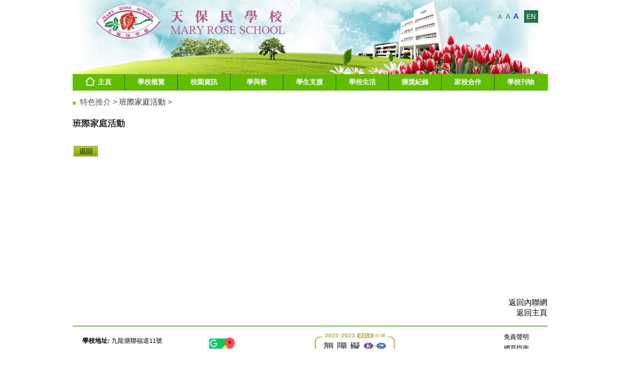

--- FILE ---
content_type: text/html
request_url: https://www.mrs.edu.hk/features_detail.php?id=835&parentId=776
body_size: 6360
content:
<!DOCTYPE html PUBLIC "-//W3C//DTD XHTML 1.0 Transitional//EN" "http://www.w3.org/TR/xhtml1/DTD/xhtml1-transitional.dtd">
<html xmlns="http://www.w3.org/1999/xhtml" xml:lang="zh-hk" lang="zh-hk">
<head>
<meta http-equiv="Content-Type" content="text/html; charset=utf-8" />
<title>天保民學校 Mary Rose School</title>
<link rel="stylesheet" href="dropdown.css" type="text/css" />
<link rel="stylesheet" href="common.css" type="text/css" />
<link rel="stylesheet" href="css/flexslider.min.css" type="text/css" />
<link rel="stylesheet" href="css/style.css" type="text/css" />
<link rel="stylesheet" href="css/mod.css" type="text/css" />
<!--[if IE]>
<link href="commonIE.css" rel="stylesheet" type="text/css"> 
<![endif]-->

<script language="javascript">AC_FL_RunContent = 0;</script>
<script src="Scripts/AC_RunActiveContent.js" language="javascript"></script>
<script src="Scripts/control.js" language="javascript"></script>
<style type="text/css">
<!--
body,td,th {
	font-size: 16px;
}
img, div, ul{ behavior: url(iepngfix/iepngfix.htc) }
-->
</style>



<script type="text/javascript" src="js/lock.js"></script>


<script type="text/javascript" src="dropdown.js"></script>
<link type="text/css" media="screen" rel="stylesheet" href="colorbox.css" />
		<!--[if IE]>
		<link type="text/css" media="screen" rel="stylesheet" href="colorbox-ie.css" title="example" />
		<![endif]-->
		<!--<script type="text/javascript" src="http://ajax.googleapis.com/ajax/libs/jquery/1.3.2/jquery.min.js"></script>-->
    
    <!--<script type="text/javascript" src="js/jquery-1.3.js"></script>

		<script type="text/javascript" src="colorbox/jquery.colorbox.js"></script>-->
    <script type="text/javascript" src="js/jquery.js"></script>
    <script type="text/javascript" src="js/jquery.colorbox.js"></script>
    <script type="text/javascript" src="js/flexslider.min.js"></script>
    <script type="text/javascript" src="js/mod.js"></script>
    <script type="text/javascript" src="js/jquery.lazyload.min.js"></script>
    <script type="text/javascript" src="js/blocksit.min.js"></script>
    <script type="text/javascript" src="js/jquery.ellipsis.js"></script>  
        
		<script type="text/javascript">
			$(document).ready(function(){
		
                  
                 
			
        $('.hero-slider').flexslider({ directionNav: false,slideshowSpeed: 3500,animation: "fade",randomize:false,controlNav:false});
				//Examples of how to assign the ColorBox event to elements.
				$("a[rel='jack']").colorbox({transition:"fade"});
				$("a[rel='dogs']").colorbox({transition:"elastic"});
				$("a[rel='river']").colorbox({transition:"none", width:"75%", height:"75%"});
				$("a.cboxelement").colorbox({transition:"fade"});
				$(".slideshow").colorbox({slideshow:true});
				$("a.single").colorbox({}, function(){
					//alert('Howdy, this is an example callback.');
				});
				$("a[title='Homer Defined']").colorbox();
				$(".flash").colorbox({href:"../content/flash.html"});
				$("a[href='http://google.com']").colorbox({width:"80%", height:"80%", iframe:true});
				
				//Example of preserving a JavaScript event for inline calls.
				$("#click").click(function(){ 
					$('#click').css({"background-color":"#f00", "color":"#fff", "cursor":"inherit"}).text("Open this window again and this message will still be here.");
					return false;
				});
				$("#inline").colorbox({width:"50%", inline:true, href:"#inline_example1", title:"hello"});

        
        $('.waterfall-grid').width($('.waterfall').width());
        $(".waterfall-img img.lazy").lazyload({
          placeholder : 'images/load.jpg',
          load: function() {
            $('.waterfall-grid').BlocksIt({
              numOfCol: 4,
              offsetX: 3,
              offsetY: 3
            });
          },
          effect: "fadeIn",
          event: 'sporty'
          
        });
        
        $(".waterfall-img img.lazy").trigger("sporty")


        $('.photo_box p').ellipsis({'row':2});

        $('#cboxNext').html("next");
        $('#cboxPrevious').html("previous");
        $('#cboxSlideshow').html("slideshow");
			});

    
		</script>
        
</head>


<body>
<div align="center" name="return_top" id="return_top">
<table border="0" cellspacing="0" cellpadding="0" >
  <tr>
    <td style="position:relative;">
      <a href="index.php"><img src="images/top.jpg" alt="天保民學校" /></a>
      <div class="language_search">
        <a class="fontSize12" href="javascript:;">A</a>&nbsp;
        <a class="fontSize14" href="javascript:;">A</a>&nbsp;
        <a class="fontSize18" href="javascript:;">A</a>&nbsp;&nbsp;
                  <a href="javascript:;" class="language_en">EN</a>
         
      </div>
    </td>
  </tr>
  <tr>
    <td height="29" align="center" style="background-color:#60BE00;background-position:center;">
<table width="100%" border="0" cellspacing="0" cellpadding="0">
  <tr>
    <td>
     <!-- nav start -->
      <div class="nav_box">

        <ul class="topMen">
        
          <li class="topMen_two">
              
              <a href="index.php"><img src="images/home.png" alt="主頁圖標" width="18" height="18" />主頁</a>          </li>
          <!-- 學校概覽 -->
          <li class="topMen_two">
              <a href="school_data.php">學校概覽</a>
              <ul>
                <li><a href="school_data.php">學校資料</a>
                    <ul>
  <li><a href="school_data.php">辦學宗旨</a></li>
  <li><a href="school_history.php">學校簡史</a></li>
  <li><a href="school_principal.php">校長的話</a></li>
  <li><a href="school_song.php">校歌</a></li>
</ul>
                </li>

                <li><a href="manage_board.php">管理與組織</a>
                    <ul>
  <li><a href="manage_board.php">法團校董會</a></li>
  <li><a href="manage_structure.php">行政架構</a></li>
  <li><a href="manage_team.php?id=9">我們的教職員</a></li>
  
</ul>
                </li>

                <li><a href="equipment.php">校舍設備</a></li>

                <li><a href="manage_report.php">校務檔案 </a>
                    <ul>
  <li><a href="manage_plan.php">三年發展計劃書</a></li>
  <li><a href="manage_report.php">周年報告</a></li>
  <li><a href="manage_pro.php">周年校務計劃</a></li>
  <li><a href="manage_review.php">周年校務檢討及報告</a></li>  
    <li><a href="manage_budget.php">學校發展津貼</a></li>
  
 <li><a href="manage_lwl_grant.php">全方位學習津貼</a></li>
 <li><a href="manage_life_planning.php">生涯規劃津貼</a></li>
 <li><a href="manage_after_school.php">校本津貼_課後學習及支援</a></li>
 <li><a href="manage_high_school_support.php">高中課程支援津貼</a></li>
 <li><a href="manage_citizenship_socail_develop.php">公民與社會發展科津貼</a></li>
 <li><a href="manage_one_off_grant_on_new_Tech.php">新科技支援課堂學習津貼</a></li>
 <li><a href="manage_mainland_exchange.php">內地姊妹學校交流計劃</a></li>
 <li><a href="manage_mvpa60.php">支援學校推動校園體育氛圍及MVPA60津貼</a></li>
 <li><a href="manage_support_NCS.php">加強支援非華語學生的中文學與教</a></li>
 <li><a href="manage_chinese_culture.php">推廣中華文化體驗活動津貼</a></li>
  <li><a href="manage_others.php">其他</a></li>
</ul>                    
                </li>

                <li><a href="calendar.pdf">校曆表</a></li>
              </ul>          
          </li>

           <!-- 校園資訊 -->
          <li class="topMen_two">
              <a href="news_info.php?id=1">校園資訊</a>
              <ul>
                <li><a href="news_info.php?id=1">最新消息</a></li>

               
                    
               
                   
                <li><a href="news_info.php?id=17">學校午膳</a></li>
                  
                 <li><a href="news_info.php?id=18">校巴服務</a></li>

                 <li><a href="news_info.php?id=19">校服</a></li>
                
                <li><a href="news_info.php?id=20">招標工作</a></li>
                
                <li><a href="recuritment.php">招聘</a></li>
                
              </ul>          
          </li>

           <!-- 學與教 -->
          <li class="topMen_two">
              <a href="learn02.php?id=8">學與教</a>
              <ul>
               
                <li><a href="learn02.php?id=8">開設科目</a>
                  
                </li>

                <li><a href="learn_course.php">課程編排</a>
                  
                </li>

                <li><a href="learn_feature1.php">課程特色</a>
                    <ul>
<li><a href="learn_feature1.php">培養正面價值觀與態度</a></li>
<li><a href="learn_feature2.php">電子化學習</a></li>
<li><a href="learn02_1.php?id=31">STEAM教育</a></li>
<li><a href="learn_feature4.php">以學生為本</a></li>

<li><a href="learn_feature6.php">實踐學習</a></li>

</ul>                </li>

                <li><a href="learn04.php">教學策略</a>
                   
                </li>

                <li><a href="learn05.php">高中課程概覽</a></li>
                
                <li><a href="manage_develop.php">教職員專業發展</a></li>
                
              </ul>          
          </li>


          <!-- 專業支援 -->
          <li class="topMen_two">
              <a href="support02.php">學生支援</a>
              <ul>
               
                <li><a href="support02.php">自閉症學生輔導</a></li>
                <li><a href="support03.php">言語治療</a></li>
                <li><a href="support01.php">社工</a></li>
                <li><a href="support05.php">訓育組</a></li>
                <li><a href="support04.php">護理組</a></li>
                <li><a href="support_NCSS.php">非華語生支援</a></li>
                <li><a href="support_student planning.php">學生生涯規劃 </a></li>
               
                <li><a href="support_OT.php">職業治療</a></li> 
                <li><a href="support_EP.php">教育心理服務</a></li> 
                <li><a href="support_PT.php">遊戲治療</a></li> 
              </ul>          
          </li>


          <!-- 學習生活 -->
          <li class="topMen_two">
              <a href="life_index.php">學校生活</a>
              <ul>
                <li><a href="life01.php?id=765">課外活動</a></li>
                <li><a href="life02.php?id=766">多元活動</a></li>
                <li><a href="life_album.php?id=761">潛能發展</a></li>
                <li><a href="life05.php?id=759">週六活動</a></li>
                <li><a href="life06.php?id=768">午間活動</a></li>
                <li><a href="life07.php">圖書館活動</a></li>
                <li><a href="life08.php?id=767">保民電台</a></li> 
                <li><a href="features_detail_list.php?id=792">保民電視台</a></li>
                <li><a href="life10.php?id=769">環保教育</a></li> 
                <li><a href="last_photo_nomember.php">活動花絮</a></li> 
              </ul>          
          </li>

          <!-- 獲獎紀錄 -->
          <li class="topMen_two">
              <a href="success.php?type=0">獲獎紀錄</a>
              <ul>
               
                <li><a href="success.php?type=0">校內成績</a></li>
                <li><a href="success.php?type=1">校外成績</a></li>
                          
              </ul>          
          </li>


          <!-- 自學平台 -->
          <!-- <li class="topMen_two">
              <a href="index.php">自學平台</a>      
          </li> -->


           <!-- 家校合作 -->
          <li class="topMen_two">
              <a href="parent_club02.php">家校合作</a>
              <ul>

                
                <li><a href="parent_club02.php">家長教職員會</a>
                                                 <ul>
  
  <li><a href="home_school_9.php">家長教職員會會章</a></li>
  <li><a href="home_school_10.php">家長教職員會會員名單</a></li> 
    </ul>
</li>
               

                <li><a href="parent_club05.php">校友會</a></li>

                <li><a href="parent_notebook.php?id=4">家長手冊</a></li>
                
              </ul>          
          </li>


           <!-- 學生園地 -->
         <!--  <li class="topMen_two">
              <a href="vote_garden.php?type=0">學生園地</a>
              <ul>

                <li><a href="vote_garden.php?type=0">視藝作品</a></li>

                <li><a href="vote_garden.php?type=1">電腦科作品</a></li>

                <li><a href="vote_garden.php?type=2">設計與科技作品</a></li>

                <li><a href="vote_garden.php?type=3">校內比賽</a></li>

                <li><a href="vote_list.php">投票區</a></li>
                
              </ul>          
          </li> -->


          <!-- 學校刊物 -->
          <li class="topMen_two">
              <a href="catalog_quick.php">學校刊物</a>
              <ul>

                <li><a href="catalog_quick.php">學校通訊</a></li>

                <li><a href="catalog_warm.php">暖流集</a></li>

                               
              </ul>          
          </li>



         
            
        </ul>

      </div>
      <!-- nav end -->
      </td>

  </tr>
  </table>
    </td>

  </tr>

  
</table>
  <table width="980" cellpadding="0" cellspacing="0" align="center">
  <tr>
    <td><table width="980" cellspacing="0" cellpadding="0" align="center">
  <tr>
    <td width="765" align="left" valign="top">
      <table width="100%" cellspacing="0" cellpadding="0" class="top_space">
        
        <tr>
          
          <td height="410" align="left" valign="top">
              
          <table width="100%" cellspacing="0" cellpadding="0">
            <tr>
              <td height="50" align="center"><table width="100%" cellspacing="0" cellpadding="0">
                <tr>
                  <td valign="bottom"><img src="images/pt03.jpg" alt="icon"><span class="txt_visited"><div class="menu">
<ul>
<li><a href="55th Anniversary Newsletter.pdf?id=794">55周年校慶特刋</a></li>
<li><a href="55th_Parents.php?id=793">校友/家長心聲</a></li>
<li><a href="features_detail_list.php?id=792">保民電視台</a></li>
<li><a href="Positive Education.php?id=791">正向教育</a></li>
<li><a href="life education.php?id=788">生活教育科</a></li>
<li><a href="STEM.php?id=787">STEAM 頻道</a></li>
<li><a href="manage_NCSS.php?id=781">非華語學生教育支援</a></li>
<li><a href="support_OT.php?id=760">職業治療</a></li>


</ul>
</div>特色推介 &gt;</span> <span class="txt_visited"><a href="features_detail_list.php?id=776">班際家庭活動</a> &gt;</span> </td>
                  </tr>
              </table></td>
            </tr>
            <tr>
              <td align="center" valign="top"><table width="100%" cellspacing="0" cellpadding="0">
                <tr>
                  <th width="511" height="30" align="left" valign="bottom" class="content_tit">班際家庭活動</th>
                  </tr>
                  <tr><td height="auto" style="text-align: left;"><p style="margin: 10px 0;"></p></td></tr>
 <tr><td height="auto">
               
 </td></tr><tr><td height="20"></td></tr>
 <tr><td height="30"><table width="100%"><tr><td align="left"><a href="javascript:history.go(-1);"><img alt="返回" src="images/btn_back_off.jpg" onmouseover="this.src='images/btn_back_on.jpg'" onmouseout="this.src='images/btn_back_off.jpg'" onblur="javascript:;" onfocus="javascript:;" border="0"/></a></td><td align="right"></td></tr></table></td></tr>                <!-- 
                <tr>
                  <td align="left" valign="bottom" class="content_tit">
                  <table width="511" cellspacing="15" cellpadding="0">
                    <tr>
                      <td colspan="4" align="left" valign="middle" class="content_txt" width="511">xxxxxxxxxxxxxxxxxxxxxxxxxxxxxxx</td>
                      </tr>
                    <tr>
                      <td width="33%" align="center" valign="middle"><a href="http://www.mrs.edu.hk/News/images/2009100223.jpg" rel="jack"><img src="http://www.mrs.edu.hk/News/images/I-2009100223.jpg"></a></td>
                      <td width="33%" align="center" valign="middle"><a href="http://www.mrs.edu.hk/News/images/2009100224.jpg" rel="jack"><img src="http://www.mrs.edu.hk/News/images/I-2009100224.jpg" /></a></td>
                      <td width="33%" align="center" valign="middle"><a href="http://www.mrs.edu.hk/News/images/2009100225.jpg" rel="jack"><img src="http://www.mrs.edu.hk/News/images/I-2009100225.jpg" /></a></td>
                      <td width="33%" align="center" valign="middle"><a href="http://www.mrs.edu.hk/News/images/2009100226.jpg" rel="jack"><img src="http://www.mrs.edu.hk/News/images/I-2009100226.jpg" /></a></td>
                    </tr>
                    <tr>
                      <td width="33%" align="center" valign="middle"><a href="http://www.mrs.edu.hk/News/images/2009100226.jpg" rel="jack"><img src="http://www.mrs.edu.hk/News/images/I-2009100226.jpg" /></a></td>
                      <td width="33%" align="center" valign="middle"><a href="http://www.mrs.edu.hk/News/images/2009100227.jpg" rel="jack"><img src="http://www.mrs.edu.hk/News/images/I-2009100227.jpg" /></a></td>
                      <td width="33%" align="center" valign="middle"><a href="http://www.mrs.edu.hk/News/images/2009100228.jpg" rel="jack"><img src="http://www.mrs.edu.hk/News/images/I-2009100228.jpg" /></a></td>
                      <td width="33%" align="center" valign="middle"><a href="http://www.mrs.edu.hk/News/images/2009100226.jpg" rel="jack"><img src="http://www.mrs.edu.hk/News/images/I-2009100226.jpg" /></a></td>
                    </tr>
                    <tr>
                      <td width="33%" align="center" valign="middle"><a href="http://www.mrs.edu.hk/News/images/2009100229.jpg" rel="jack"><img src="http://www.mrs.edu.hk/News/images/I-2009100229.jpg" /></a></td>
                      <td width="33%" align="center" valign="middle"><a href="http://www.mrs.edu.hk/News/images/2009100230.jpg" rel="jack"><img src="http://www.mrs.edu.hk/News/images/I-2009100230.jpg" width="150" height="112" /></a></td>
                      <td width="33%" align="center" valign="middle"><a href="http://www.mrs.edu.hk/News/images/2009100231.jpg" rel="jack"><img src="http://www.mrs.edu.hk/News/images/I-2009100231.jpg" width="150" height="112" /></a></td>
                      <td width="33%" align="center" valign="middle"><a href="http://www.mrs.edu.hk/News/images/2009100226.jpg" rel="jack"><img src="http://www.mrs.edu.hk/News/images/I-2009100226.jpg" /></a></td>
                    </tr>
                  <tr>
                  <th colspan="4" align="right" valign="top" class="content_txt"><a href="member_login.php"><img src="images/btn_more.jpg" align="left" /></a>
                    <table cellspacing="0" cellpadding="0">
                    <tr>
                      <td width="20" align="center" valign="bottom">頁</td>
                      <td width="20" align="center" valign="bottom"><a href="#">1</a></td><td> | </td>
                      <td width="20" align="center" valign="bottom"><a href="#">2</a></td><td> | </td>
                      <td width="20" align="center" valign="bottom"><a href="#">3</a></td><td> | </td>
                      <td width="20" align="center" valign="bottom"><a href="#">4</a></td><td> | </td>
                      <td width="20" align="center" valign="bottom"><a href="#">5</a> </td>
                      <td width="20" align="center" valign="bottom"><a href="#">&gt;</a></td>
                    </tr>
                  </table>                      </th>
                  </tr>
                    <tr>
                  <td  colspan="4" align="right" valign="bottom"><a href="last_photo.php" onmouseout="MM_swapImgRestore()" onmouseover="MM_swapImage('btn_back','','images/btn_back_on.jpg',1)"><img src="images/btn_back_off.jpg" name="btn_back" width="39" height="17" vspace="10" border="0" id="btn_back" /></a></td>
                </tr>
                  </table></td>
                  </tr>-->
              </table>
                <p>&nbsp;</p>
                </td>
            </tr>
          </table>          </td>
        </tr>
      </table></td>
    
  </tr>
  
</table>
</td>
  </tr>
<meta http-equiv="Content-Type" content="text/html; charset=utf-8" />

<tr>
	<td align="right"><p><br>	  
        <a href="login.php" style="color:#000;">返回內聯網</a></p>
    <p><a href="index.php" style="color:#000;">返回主頁</a></p></td>
    
</tr>
<tr>

	<td height="15" style="border-bottom:3px solid #9FCA8A;"></td>
</tr>
<tr style="background: #fff;">
<!-- <td height="78" style="font-size:20px;padding:17px;"  background="images/footer_bg.jpg">
<p class="content_txt"><a href="index.php">主頁</a> | <a href="news_info.php?id=2">學校資訊</a> | <a href="calendar.pdf" target="_blank">校曆表</a> | <a href="manage_aim.php">管理與組織 </a>| <a href="learn02.php">學與教</a> | <a href="support01.php">學生支援服務</a> | <a href="success.php?listid=1">學生成就</a> | <a href="last_photo_nomember.php">活動花絮</a> | <a href="game.php?id=1">學習角</a> | <a href="parent_notebook.php?id=6">家校合作</a> | <a href="vote_garden.php">學生園地</a> | <a href="green_plant.php?id=1">環保篇</a> | <a href="catalog_quick.php">學校刊物</a></p>
<p style="font-size:12px; color:#333333;">Mary Rose School. All right reserved. Design by <a href="http://www.sunnyvision.com" target="_blank" style="text-decoration:none; color:#333333;">SunnyVision Limited</a></p>
</td> -->

<td height="78" style="font-size:13px;padding:10px;"  >
	<div style="float:left;"><a href="info_map.php"></a>
<div style="float:left;color: #000;">
			<div style="margin:9.5px;"><strong>學校地址:</strong>    九龍塘聯福道11號 </div>

			<div style="margin:9.5px;"><strong>電話:</strong>  23365151&nbsp;&nbsp;&nbsp;&nbsp;<strong>傳真:</strong> 2338 4476</div>

			<div style="margin:9.5px;"><strong>電郵:</strong> <a href="/cdn-cgi/l/email-protection" class="__cf_email__" data-cfemail="1c717d6e656e736f796f7f747373705c7e75667279686a757b7d68736e327f7371">[email&#160;protected]</a></div>
	  </div>
		
		<div style="float:left;"><a href="info_map.php"><a href="info_map.php"><a href="info_map.php"><a href="info_map.php"></a><a href="info_map.php"><a href="info_map.php"></a><a href="info_map.php"></a><a href="info_map.php"><img src="images/map.jpg" alt="地圖" width="223" height="78" /></a></a></a></a><img src="images/WARS_Gold_2023.jpg" width="178" height="78" /></a></div>

	</div>
<div style="float:right; padding: 0px 15px;"><a href="disclaimer.php" style="color:#000;display: block;display: block;margin-top:2px;margin-bottom:5px;">免責聲明</a>
		
		<a href="webmap.php" style="color:#000;display: block;margin-bottom:5px;">網頁指南		<a href="barrier_free.php" style="color:#000;display: block;margin-bottom:5px;">無障礙支援</a><a href="privacy.php" style="color:#000;display: block;margin-bottom:5px;"></a><a href="privacy.php" style="color:#000;display: block;margin-bottom:5px;"></a></div>

	<div style="float:right;"><!-- <div style="text-align:center;border:1px solid #9FCA8A;padding:5px;width:140px;float:left;">
			學校地圖
		</div> -->
      <!-- <div style="float:left;">免責條款</div> -->
<div>
			<!-- <img src="images/footer_icon.png" /> -->
		</div>

	</div>

</td>


</tr>
</table>
</div>
<script data-cfasync="false" src="/cdn-cgi/scripts/5c5dd728/cloudflare-static/email-decode.min.js"></script><script defer src="https://static.cloudflareinsights.com/beacon.min.js/vcd15cbe7772f49c399c6a5babf22c1241717689176015" integrity="sha512-ZpsOmlRQV6y907TI0dKBHq9Md29nnaEIPlkf84rnaERnq6zvWvPUqr2ft8M1aS28oN72PdrCzSjY4U6VaAw1EQ==" data-cf-beacon='{"version":"2024.11.0","token":"070bb8fe9c444469aba024bd2a222680","r":1,"server_timing":{"name":{"cfCacheStatus":true,"cfEdge":true,"cfExtPri":true,"cfL4":true,"cfOrigin":true,"cfSpeedBrain":true},"location_startswith":null}}' crossorigin="anonymous"></script>
</body>
</html>

--- FILE ---
content_type: text/css
request_url: https://www.mrs.edu.hk/dropdown.css
body_size: 119
content:
* {padding:0; margin:0}
body {margin:0px; font:12px '微軟正黑體',Verdana, Arial, Helvetica; color:#FFF; }
.menuwrapper {width:555px; margin:0 auto}
.dropdown {float:left;  filter: Shadow(Color=#666666, Direction=135, Strength=2);}
.dropdown dt {padding:8px; font-weight:bold; cursor:pointer; }
.dropdown dt:hover {background:url(images/header_over.gif)}
.dropdown dd {position:absolute; overflow:hidden; width:150px; display:none; background:#fff; z-index:200; opacity:0}
.dropdown a {display:block; text-decoration:none; color:#FFFFFF;}
.dropdown dd a, .dropdown dd a:active, .dropdown dd a:visited {display:block; padding:5px; color:#333; text-decoration:none; background:#c3db4a;}
.dropdown dd a:hover {background:#6c8908; color:#ffffff}
.dropdown .underline {border-bottom:1px solid #6c8908}

.nodrop, .nodrop:active, .nodrop:visited {float:left; display:block; padding:8px; font-weight:bold;  color:#fff; text-decoration:none; filter: Shadow(Color=#666666, Direction=135, Strength=2);}
.nodrop:hover {background:url(images/header_over.gif)}

--- FILE ---
content_type: text/css
request_url: https://www.mrs.edu.hk/common.css
body_size: 1331
content:
body,td,th {
	color: #333333;
}
img{
	border:none;
}

.menu_txt {
	color: #333333;
	font-size: 14px;
}
.top_space {
	/*margin-top: 10px;*/
}
.menu_tit {
	font-size: 16px;
	color: #000;
	line-height: 35px;
	/*float: left;*/
	height: 35px;
	margin-right:40px;
}

.menu{
	display: none;
	z-index: 111;
	/*margin-bottom: 10px;*/
}

.menu ul{
	/*background-image:url(images/menubar_bg.png);
	background-repeat: repeat-y;*/
}

/*.menu li{
	font-size: 12px;
	color: #333333;
	list-style-image:url(images/pt.jpg);
	line-height:35px;
	margin-left:55px;
}*/
/*.menu>ul>li:nth-of-type(1){
margin-left:0px;
}*/
.menu li{
	font-size: 14px;
	color: #fff;
	list-style:none;
	background: #24734b;
    /*background: url(images/pt.jpg) no-repeat 0 1.3em;*/
	padding: 7.5px 0px;
	/*margin-right:40px;*/
	position: relative;
	/*margin-left:20px;*/
}
.menu li:hover{background: #1c5739;}
.menu li:hover a{color:#fff;}

.menu li>ul>li{
	background: none;
}
.menu li>ul>li:hover a{color:#fff !important;}
.menu>ul>li>ul{display:none;}
.menu li>ul{
width:200px;
position: absolute;
top: 0px;
left: 100%;
display: none;
z-index: 1000;
list-style: none;
}
.menu li>ul>li{background: #24734b;}
.menu>ul>li{/*float: left;*/position: relative;}
.menu{
	background: #fff;
	width: 200px;
	position: absolute;
	top:150%;
	left:-15px;
}

/*.menu>ul>li>a{background:url(images/pt.jpg) no-repeat 3px 1.1em;}*/
.menu li a {
    text-indent:1em;
    display: inline-block;
    width:100%;
}

.vote_txt {
	font-size: 14px;
	line-height: 15px;
}

.menu a:link, .menu a:visited{
	font-size: 14px;
	text-decoration:none;
	color:#fff;
}

.menu li>ul>li>a:link, .menu li>ul>li>a:visited{
	font-size: 14px;
	text-decoration:none;
	color:#fff;
}

.menu a:hover,.menu li>ul>li>a:hover{
	color:#6f8d02;
	/*font-weight:bold;*/

}

.left_menu{margin-top:13px;}
.left_menu li{
	font-size: 14px;
	color: #333333;
	list-style:none;
    /*background: url(images/pt.jpg) no-repeat 0 1.3em;*/
	line-height:35px;
	margin-right:40px;
	/*margin-left:20px;*/
}
.left_menu ul{margin-left: 18px;margin-top: 7px;}
.left_menu .menu_tit{float: none;color:#fff;font-weight: bold;padding-left:18px;}
.left_menu li>ul>li{
	background: none;margin-left:0px;
}

.left_menu>ul>li>a{background:url(images/pt.jpg) no-repeat 3px 1.1em;}
.left_menu li a {
    padding-left:1em;
    display: inline-block;
}


.left_menu a:link, .left_menu a:visited{
	font-size: 15px;
	text-decoration:none;
	color:#333333;
}

.left_menu li>ul>li>a:link, .left_menu li>ul>li>a:visited{
	font-size: 14px;
	text-decoration:none;
	color:#333333;
}

.left_menu a:hover,.left_menu li>ul>li>a:hover{
	color:#1c5739;
	/*font-weight:bold;*/

}

.content_tit {
	font-size: 18px;
	text-align:left;
}
.content_bold {
	font-weight: bold;
	line-height: 25pt;
	text-align:left;
}
.content_txt {
	line-height: 30px;
	font-size: 16px;
}

.content_txt a:link, .content_txt a:visited{
	font-size: 14px;
	text-decoration:none;
	color:#333333;
}

.content_txt a:hover{
	font-size: 14px;
	color:#1c5739;
	font-weight:bold;

}
.txt_visited {
	color: #575757;
	position:relative;
	cursor: pointer;
}
.acc_tit {
	font-size: 14.5px;
	color: #24734b;
	font-weight: bold;
	text-align:left;
}
.acc_tit a{
	font-size: 14px;
	line-height:25px;
}
.icon {
	margin-bottom: -5px;
	margin-left: 5px;
}
.txt_red{
	color:#FF0000;
	font:bold;
}
.txt_green{
	color:#78B102;
	font-weight:bold;
	line-height: 30px;
}
.txt_white{
	color:#ffffff;
	font-weight:bold;
	line-height: 30px;
}
.top_new{
	color:#333333;	
	padding-left:40px;
	background:url(images/index_new_pt.jpg) 17px 17px no-repeat;
	line-height: 38px;
	font-size: 14px;
	text-align:left;
}

.top_new a{
	text-decoration:none;
}
.top_new a:link, .top_new a:visited{
	color:#333333;
}
.top_new a:hover{
	font-weight:bold;
}
.ptform{
	padding-left:30px;
	color:#4c4c4d;
	background:url(images/pt02.jpg) 12px 12px no-repeat;
	line-height: 30px;
	font-size: 16px;
	text-align:left;
}
.ptform a:link, .ptform a:visited{
	text-decoration:none;
	color:#333333;
}

.ptform a:hover{
	color:#6f8d02;
	font-weight:bold;

}
.menu_bold{
	text-indent:30px;
	font-weight: bold;
	line-height: 25pt;
}
.page_0927, .page_0927 a:link, .page_0927 a:visited{
	text-decoration:none;
	color:#333;
}
.page_0927 a:hover{
	color:#6f8d02;
	font-weight:bold;
}

#name{
	width: 350px;
	padding:5px;
	padding-top: 45px;
	text-indent: 35px;
	border:0px;
	border-bottom: 1px solid #666;
	background: url('images/user.jpg') left center no-repeat;
	background-size: 35px;
}
#pwd{
	width: 350px;
	padding:5px;
	padding-top: 45px;
	text-indent: 35px;
	border:0px;
	border-bottom: 1px solid #666;
	background: url('images/pwd.jpg') left center no-repeat;
	background-size: 35px;
}
.name_pwd_p{
	position: relative;
}
.name_pwd_p label{
	position: absolute;
	top:4px;
	left:40px;
}
#login_btn{
	display: inline-block;
	color:#fff;
	background: #24734b;
	padding:8px 30px;
	text-decoration: none;
	border-radius: 5px;
}
#member_pw{
	color:#24734b;
	float: left;
	font-weight: bold;
	text-decoration: none;
	margin-top: 15px;
}

.lift09_menu ul{
	margin-left:10px;
}
.lift09_menu li{
	font-size: 14px;
	color: #333333;
	list-style:none;
    /*background: url(images/pt.jpg) no-repeat 0 1.3em;*/
	line-height:35px;
	margin-right:40px;
	/*margin-left:20px;*/
}

.lift09_menu .menu_tit {
	font-size: 15px;
	color: #000;
	line-height: 35px;
	float: none;
	height: 35px;
	margin-right:40px;
	font-weight: bold;
}

.lift09_menu .hr{
	height:1px;
	background: #666;
	margin:20px 0px;
	width:200px;

}

.cboxelement+p{margin-top:10px;}

.topMen_two:first-child img{
	width: 20px;
	margin-right: 6px;
	vertical-align: middle;
	position: relative;
	top: -2px;
}
.topMen_two:first-child a{
	float:left;
}

.btn{
	display: inline-block;
	color:#fff !important;
	background: #24734b;
	padding:8px 30px;
	text-decoration: none;
	border-radius: 5px;
	cursor: pointer;
}

.waterfall-img img{width:100%;}


--- FILE ---
content_type: text/css
request_url: https://www.mrs.edu.hk/css/style.css
body_size: -79
content:
@charset "utf-8";
/* CSS Document */
.game{
     width:150px;
	 height:130px;
	 float:left;

}

.gamehead{
     width:150px;
	 height:100px;
	 float:left;
}

.gamefoot{
     width:150px;
	 height:20px;
	 float:left;
	 text-align:center;
}

.page{
     width:100%;
	 float:right;
	 height:10px;
	 clear:both;
	 text-align:right;
}

.votemain{
     width:auto;
	 height:auto;
	 margin:5px;
}

.voteinfo{
     height:140px;
	 width:160px;
	 float:left;
}

.voteimg{
     height:100px;
	 width:160px;
	 float:left;
}

.votename{
     height:20px;
	 width:150px;
	 float:left;
	 text-align:center;
	 font-size:14px;
}

.voteradio{
     height:15px;
	 width:150px;
	 text-align:center;
	 float:left;
	 font-size:12px;
}


.photomain{
	  overflow: hidden;
      width:150px;
	  margin:5px;
	  float:left;
}



--- FILE ---
content_type: text/css
request_url: https://www.mrs.edu.hk/css/mod.css
body_size: 1680
content:
@charset "utf-8";
/* CSS Document */
a{text-decoration: none;}
.top_space a{color:#333333;}
.top_space a:hover{color:#1c5739;}

.language_search{
	position:absolute;top:25px;right:20px;
}
.language_en,.language_tc{color:#fff;background:#24734b;padding:5px;}
.language_search a{text-decoration: none;}
.language_tc,.language_en{font-size:14px !important;}
.language_en:hover,.language_tc:hover{background:#1c5739;}

.fontSize12{font-size:12px !important;color:#24734b;}
.fontSize14{font-size:14px !important;color:#24734b;}
.fontSize16{font-size:16px !important;color:#24734b;}

.topMen{list-style: none;font-size:14px;}
.nav_box ul li{float:left;/*margin-left:30px;*/position: relative;}
.nav_box>ul>li{width:11%;border-right: 1px solid #1c5739;}
.topMen_two:last-child{border-right:0px !important;}
.nav_box .topMen_two>a{padding: 8px 0px;text-align: center;width: 100%;}
.nav_box ul li a{font-weight:bold;color:#fff;display:block;padding:8px 10px 8px 10px;text-decoration: none;}

/*webmap*/
.webMap{list-style: none;font-size:14px;padding:25px 0px;}
.webMap ul{list-style: none;}
.webMap_two{float:left;box-sizing: border-box;margin:0px 66px;}
.webMap:first-child{border-bottom: 1px solid #999;}
.webMap_two>a{font-size: 18px;font-weight: bold;margin-bottom: 10px;display: block;}
.webMap_two>ul>li>a{font-size: 15px;color: #000;}
.webMap_two>ul>li>ul>li>a{color:#666;}
.webMap_two li{padding:5px 0px;}

/*.nav_box ul li span{width:13px;height:10px;background:url('../img/nav_icon.png') no-repeat;position:absolute;top:12px;left:6px;}*/
.nav_box ul li a:hover{/*background: url('../images/header_over.gif');*/background: #1c5739;}
.nav_box ul li:hover span{background:url('../img/nav_icon_hover.png') no-repeat;top:10px;}


.nav_box ul li ul{position: absolute;top:35px;left:0;background:#24734b;display:none;z-index: 1000;list-style: none;}
.nav_box ul li ul li{margin:0px;position: relative;}
.nav_box ul li ul li a{font-weight:500;color:#fff;width:145px;padding:5px; padding-left:15px;}
.nav_box ul li ul li a:hover{background:#1c5739;color:#fff;}
.nav_box ul li ul li ul {position: absolute;top:0px;left:165px;}
.nav_box ul li ul li ul li a{font-weight:500;color:#fff;width:145px;padding:5px;padding-left:15px;}

.top_link{list-style: none;border:2px solid #E6E6E6;border-top:0px;border-radius: 0px 0px 7px 7px;}
.top_link li{float:left;width:25%;height: 65px;line-height: 65px;text-align: center;
font-size:16px;font-weight: bold;text-indent:40px;
}
.top_link li a{color:#8C8C8C;position: relative;}

#notice a:before{
	content:'';
	position: absolute;
	top: -6px;
	left: -45px;
	width:41px;
	height:39px;
	background:url('../images/home/notice.png') no-repeat;
	background-size:35px;

}
#notice a:hover,#activities a:hover,#learning a:hover,#intranet a:hover{color:#1c5739;}
#notice a:hover:before{
	background:url('../images/home/notice_hover.png') no-repeat;
	background-size: 35px;
}

#activities a:before{
	content:'';
	position: absolute;
	top:-9px;
	left:-48px;
	width:43px;
	height:44px;
	background:url('../images/home/activities.png') no-repeat;
	background-size: 37px;
}

#activities a:hover:before{
	background:url('../images/home/activities_hover.png') no-repeat;
	background-size: 37px;
}

#learning a:before{
	content:'';
	position: absolute;
	top: -8px;
	left: -47px;
	width: 41px;
	height: 40px;
	background:url('../images/home/learning.png') no-repeat;
	background-size: 35px;
	
}

#learning a:hover:before{
	background:url('../images/home/learning_hover.png') no-repeat;
	background-size: 35px;
}

#intranet a:before{
	content:'';
	position: absolute;
	top: -5px;
	left: -45px;
	width: 41px;
	height: 37px;
	background:url('../images/home/intranet.png') no-repeat;
	background-size: 35px;
}

#intranet a:hover:before{
	background:url('../images/home/intranet_hover.png') no-repeat;
	background-size: 35px;
}


.clearfix { 
 *zoom: 1;  } 
.clearfix:before, .clearfix:after { 
display: table; 
line-height: 0; 
content: ""; 
} 
.clearfix:after { 
clear: both; 
} 

.video_box,.song_box,.anniversary_box{padding-top:35px;position:relative;}
.video_div{position:relative;width:331px;height: 287px;border:2px solid #E6E6E6;border-radius:0px 0px 7px 7px;}
.video_title{cursor:pointer;position: absolute;top:0px;left:0px;width:102px;height:33px;line-height:33px;text-align: center;font-size: 17px;border:2px solid #E6E6E6;border-radius: 7px 7px 0px 0px;color:#000;}
.video_con{
	position: absolute;
	top:50%;
	left: 50%;
	transform:translate(-50%,-50%);
	-webkit-transform:translate(-50%,-50%);
	-moz-transform:translate(-50%,-50%);
	-o-transform:translate(-50%,-50%);
}
.song_title{cursor:pointer;position: absolute;top:0px;left:110px;width:102px;height:33px;line-height:33px;text-align: center;font-size: 17px;border:2px solid #E6E6E6;border-radius: 7px 7px 0px 0px;color:#000;}
{display: none;padding-top:35px;position:relative;}
.anniversary_title{cursor:pointer;position: absolute;top:0px;left:220px;width:111px;height:33px;line-height:33px;text-align: center;font-size: 17px;border:2px solid #E6E6E6;border-radius: 7px 7px 0px 0px;color:#000;}
{display: none;padding-top:35px;position:relative;}

.announcement_box,.announcement2_box,.news_box{padding-top:35px;position:relative;}
.announcement_div,.news_div{width:330px;height: 286.5px;overflow: auto;border:2px solid #E6E6E6;}

.news_title{cursor:pointer;position: absolute;top:0px;left:0px;width:102px;height:33px;line-height:33px;text-align: center;font-size: 17px;border:2px solid #E6E6E6;border-radius: 7px 7px 0px 0px;color:#000;}
.title_ac:before{z-index:10;content:'';display:inline-block;width:100%;height:2px;background:#fff;position: absolute;bottom: -2px;left:0px;}

.announcement_title{width:102px;height:33px;line-height:33px;cursor:pointer;position: absolute;top:0px;left:110px;text-align: center;font-size: 17px;border:2px solid #E6E6E6;border-radius: 7px 7px 0px 0px;color:#000;}
.announcement2_title{width:110px;height:33px;line-height:33px;cursor:pointer;position: absolute;top:0px;left:220px;text-align: center;font-size: 17px;border:2px solid #E6E6E6;border-radius: 7px 7px 0px 0px;color:#000;}

.image_box{border:2px solid #E6E6E6;border-radius:0px 7px 7px 7px;position: relative;margin-top:37px;}
.image_title{position: absolute;top:-37px;left:-2px;padding:5px 15px;text-align: center;font-size: 17px;border:2px solid #E6E6E6;border-radius: 7px 7px 0px 0px;}
.image_title:before{content:'';display:inline-block;width:100%;height:2px;background:#fff;position: absolute;bottom: -2px;left:0px;}

.image_res .image_div{margin:7px 0px;margin-left:12px;float: left;position: relative;}
.link_res_div .image_div{margin:7px 0px;margin-left:12px;float: left;position: relative;border: 1px solid #E6E6E6;padding: 10px;height: 100px;
border-radius: 5px;
box-shadow: 1px 1px 3px rgba(0,0,0,.2);}
.link_res_div .image_div img{margin-bottom: 6px;}
.image_res .image_div .image_text{width:181px;/*min-height:38px;*/position: absolute;bottom: 0px;left:0px;background: url('../images/home/image_text_bg.png') no-repeat;
background-size: 100% 100%;color:#fff;text-align: center;/*line-height: 38px;*/padding:20px 0px 4px 0px;
}

.photo_box{float: left;
width: 185px;
margin: 5px;
/*min-height: 182px;*/margin-bottom: 20px;}
.photo_box p{padding:5px;}
.photo_box img{max-width: 185px;}



.link_block ul{list-style-type: none;margin-left:10px;}
.link_block ul li{float:left;}
.link_block ul li a{display: block;width:130px;height:70px;border:1px solid #000;margin:15px 22px;padding-top:16px;padding:5px;}


#works_box .content_tit{padding:0px 40px !important;}
#works_box .content_tit .cboxelement img{width:270px !important;height: 200px !important;}

.table_block td{padding:10px;}

.life_btn{display: inline-block;border-radius: 5px;
margin-right:10px;text-align: center;position: relative;border: 1px solid #e6e6e6e6;float: left;}
.life_btn:last-child{margin-right: 0px;}
.life_btn a:hover,.life_btn a.active{background: #92D050;color:#fff;}
.life_btn a{padding: 5px 13px;display: inline-block;}

.link_res_div a{color:#000;text-align: center;}
.link_res_div a:hover{color:#3CB879;}

.font_size_4{font-size: 17px;}/*font size="+1"*/







--- FILE ---
content_type: text/css
request_url: https://www.mrs.edu.hk/colorbox.css
body_size: 518
content:
/*
    ColorBox Core Style
    The following rules are the styles that are consistant between all ColorBox themes
*/
#colorbox, #cboxOverlay, #cboxWrapper{position:absolute; top:0; left:0; z-index:9999; overflow:hidden;}
#cboxOverlay{position:fixed; width:100%; height:100%;}
#cboxMiddleLeft, #cboxBottomLeft{clear:left;}
#cboxContent{position:relative; overflow:visible;}
#cboxLoadedContent{overflow:auto;}
#cboxLoadedContent iframe{display:block; width:100%; height:100%; border:0;}
#cboxTitle{margin:0;}
#cboxLoadingOverlay, #cboxLoadingGraphic{position:absolute; top:0; left:0; width:100%;}
#cboxPrevious, #cboxNext, #cboxClose, #cboxSlideshow{cursor:pointer;}

/* 
    ColorBox example user style
    The following rules are ordered and tabbed in a way that represents the order/nesting of the generated HTML, 
    in hope that this will make the relationship easier to understand. Thanks, jack@colorpowered.com
*/
#cboxOverlay{background:url(images/overlay.png) 0 0 repeat;}

#colorbox{}
	#cboxTopLeft{width:21px; height:21px; background:url(images/borderTopLeft.png) 0 0 no-repeat;}
	#cboxTopCenter{height:21px; background:url(images/borderTopCenter.png) 0 0 repeat-x;}
	#cboxTopRight{width:21px; height:21px; background:url(images/borderTopRight.png) 0 0 no-repeat;}
	#cboxBottomLeft{width:21px; height:21px; background:url(images/borderBottomLeft.png) 0 0 no-repeat;}
	#cboxBottomCenter{height:21px; background:url(images/borderBottomCenter.png) 0 0 repeat-x;}
	#cboxBottomRight{width:21px; height:21px; background:url(images/borderBottomRight.png) 0 0 no-repeat;}
	#cboxMiddleLeft{width:21px; background:url(images/borderMiddleLeft.png) 0 0 repeat-y;}
	#cboxMiddleRight{width:21px; background:url(images/borderMiddleRight.png) 0 0 repeat-y;}
	#cboxContent{background:#fff;}
		#cboxLoadedContent{margin-bottom:28px;}
                #cboxTitle{position:absolute; bottom:3px; left:0; text-align:center; width:100%; color:#949494;}
                #cboxCurrent{position:absolute; bottom:3px; left:58px; color:#949494;}
                #cboxSlideshow{position:absolute; bottom:3px; right:30px; color:#0092ef;}
                #cboxPrevious{border:0px;position:absolute; bottom:0; left:0px; background:url(images/controls.png) -25px 0px no-repeat; width:25px; height:25px; text-indent:-9999px;}
                #cboxPrevious:hover{background-position:-25px -25px;}
                #cboxNext{border:0px;position:absolute; bottom:0; left:27px; background:url(images/controls.png) 0px 0px no-repeat; width:25px; height:25px; text-indent:-9999px;}
                #cboxNext:hover{background-position:0px -25px;}
		#cboxLoadingOverlay{background:url(images/loading_background.png) center center no-repeat;}
                #cboxLoadingGraphic{background:url(images/loading.gif) center center no-repeat;}
		#cboxClose{border:0px;position:absolute; bottom:0; right:0; background:url(images/controls.png) -50px 0px no-repeat; width:25px; height:25px; text-indent:-9999px;}
		#cboxClose:hover{background-position:-50px -25px;}

--- FILE ---
content_type: application/x-javascript
request_url: https://www.mrs.edu.hk/Scripts/control.js
body_size: 227
content:
// JavaScript Document
function register(){
	var name = $('#name').val();
	var pwd = $('#pwd').val();
	var email = $('#email').val();
	$.getJSON("json_math.php?func=register&name=" + name + "&pwd=" + pwd + "&email=" + email + "&jsoncallback=?",
			function(data){
				if(data.c == 'Y'){
					alert(data.a);
					window.location.href = data.b;
				}else{
					alert(data.a);
				}
			});
	
}


function login_(){
	var name = $('#name').val();
	var pwd = $('#pwd').val();
	var str;
	$("[name='remember']:checked").each(function(){
	                  str=$(this).val(); 
    }) ;
	
	$.getJSON('json_math.php?func=login&name=' + name + '&pwd=' + pwd + '&checkbox=' + str + '&jsoncallback=?',
			function(data){
				
				if(data.c == 'N'){
					alert(data.a);
					// $('.acc_tit').prepend("<p style='color:red;font-size:14px;'>"+data.a+"<p>");
				}else{
					if(data.a != ''){
						alert(data.a);
						// $('.acc_tit').prepend("<p style='color:red;font-size:14px;'>"+data.a+"<p>");
					}
					window.location.href=data.b;
				}
				
			});
}


function changedata(){
	var id = $('#id').val();
	var oldpwd = $('#oldpwd').val();
	var newpwd = $('#newpwd').val();
	
	$.getJSON('json_math.php?func=changedata&id=' + id + '&oldpwd=' + oldpwd + '&newpwd=' + newpwd + '&jsoncallback=?',
			function(data){
				if(data.c == 'N'){
					alert(data.a);
				}else{
					if(data.a != ''){
						alert(data.a);
					}
					window.location.href=data.b;
				}
				
			});	
}



function loginouts(){
	$.getJSON('json_math.php?func=loginouts&jsoncallback=?',
			  function(data){
				alert(data.a);
				window.location.href=data.b;
			  });
}


function vote(cid){
	//id = $('#voteinfo').attr();
	id = $("input[@name='voteinfo']:checked").val();
	
	$.getJSON('json_math.php?func=vote&id=' + id + '&cid=' + cid + '&jsoncallback=?',	
			  function(data){
			      alert(data.a);
				  window.location.href=data.c;
			  });
}

--- FILE ---
content_type: application/x-javascript
request_url: https://www.mrs.edu.hk/js/mod.js
body_size: 855
content:
$(function(){
	
	// $('.menu').parent().parent().next().attr('style','height:550px;min-height:550px;');
	
	function setCookie(cname, cvalue, exdays) {
		var d = new Date();
		d.setTime(d.getTime() + (exdays*24*60*60*1000));
		var expires = "expires="+d.toUTCString();
		document.cookie = cname + "=" + cvalue + "; " + expires+";path=/";
	}

	function cookie(name){   
	   var cookieArray=document.cookie.split("; "); //得到分割的cookie名值对   
	   var cookie=new Object();   
	   for (var i=0;i<cookieArray.length;i++){   
	      var arr=cookieArray[i].split("=");       //将名和值分开   
	      if(arr[0]==name)return unescape(arr[1]); //如果是指定的cookie，则返回它的值   
	   }
	   return "";
	} 
	
	//多语言
	$('.language_tc').click(function(){
		setCookie('mrs_language','tc',7);
		location.reload();
		
	});
	
	$('.language_en').click(function(){
		setCookie('mrs_language','en',7);
		location.reload();
		
	});

	$('.language_sel').change(function(){
		setCookie('mrs_language',$(this).val(),7);
		location.reload();	
	});

	//tab
	$('.topMen li a').focus(function(){
		$('.topMen li a').removeAttr('style');
		$(this).css('background',"#1c5739").css('color','#fff');
		$(this).parent('.topMen_two').children('a').css('background',"#1c5739");
		$(this).parent().has('ul').children('ul').slideDown(200);
		$(this).parent().siblings().children('ul').slideUp(200);
	});

	//导航
	$('.topMen li').has('ul').mouseover(function(){
		$(this).children('ul').stop();
		$('.topMen li a').removeAttr('style');
		$(this).children('ul').slideDown(200);	

	});
	
	$('.topMen li').has('ul').mouseleave(function(){
		
		$(this).children('ul').stop();
		$(this).children('ul').slideUp(200);
	
	});


	$('.fontSize12').click(function(){
		$('*').css('font-size','12px');
		$('.nav_box>ul>li>a').css('font-size','12px');

		
	});
	$('.fontSize14').click(function(){
		$('*').css('font-size','14px');
		$('.nav_box>ul>li>a').css('font-size','14px');

	
	});
	$('.fontSize16').click(function(){
		$('*').css('font-size','16px');
		$('.nav_box>ul>li>a').css('font-size','16px');

	});

	$('.news_title').click(function(){
		$('.news_box').show();
		$('.announcement_box').hide();
		$('.announcement2_box').hide();
	});
	$('.announcement_title').click(function(){
		$('.news_box').hide();
		$('.announcement_box').show();
		$('.announcement2_box').hide();
	});
	$('.announcement2_title').click(function(){
		$('.news_box').hide();
		$('.announcement_box').hide();
		$('.announcement2_box').show();
	});


	$('.video_title').click(function(){
		$('.video_box').show();
		$('.song_box').hide();
		$('.anniversary_box').hide();
	});
	$('.song_title').click(function(){
		$('.video_box').hide();
		$('.song_box').show();
		$('.anniversary_box').hide();
	});
	$('.anniversary_title').click(function(){
		$('.video_box').hide();
		$('.song_box').hide();
		$('.anniversary_box').show();
	});


	$('.menu li').has('ul').mouseover(function(){
		// $('.menu>ul>li>ul').stop();
		// $('.menu>ul>li>ul').slideUp();
		// $(this).children('ul').stop();
		
		// $(this).children('ul').slideDown(200);
		$(this).children('ul').stop();
		$('.topMen li a').removeAttr('style');
		$(this).children('ul').slideDown(200);	
	});

	$('.menu li').has('ul').mouseleave(function(){
		// $('.menu>ul>li>ul').stop();
		// $('.menu>ul>li>ul').slideUp();
		$(this).children('ul').stop();
		$(this).children('ul').slideUp(200);
	});

	$('.txt_visited').click(function(event){
		event.stopPropagation();
		if($(this).find('.menu').css('display') == 'none'){
			$('.menu').slideUp();
			$(this).find('.menu').slideDown();
		}else{
			$('.menu').slideUp();
		}

		$('body').bind('click',function(){
			$('.menu').slideUp();
			$('body').unbind('click');
		});
		
	});

	$('.menu').on('click',function(event){
		event.stopPropagation();
	});
	

	
	
	
});


--- FILE ---
content_type: application/x-javascript
request_url: https://www.mrs.edu.hk/js/lock.js
body_size: 75
content:
<!--屏蔽鼠标右键另存为的功能-->
<!--网页屏蔽右键代码：禁选择、禁复制、禁右键-->
// var message="Function Disabled!";
// ///////////////////////////////////
// function clickIE() {if (document.all) {alert(message);return false;}}
// function clickNS(e) {if
// (document.layers||(document.getElementById&&!document.all)) {
// if (e.which==2||e.which==3) {alert(message);return false;}}}
// if (document.layers)
// {document.captureEvents(Event.MOUSEDOWN);document.onmousedown=clickNS;}
// else{document.onmouseup=clickNS;document.oncontextmenu=clickIE;}

// document.oncontextmenu=new Function("return false")



// function disableselect(e){
// return false
// }

// function reEnable(){
// return true
// }

// //if IE4+
// document.onselectstart=new Function ("return false")

// //if NS6
// if (window.sidebar){
// document.onmousedown=disableselect
// document.onclick=reEnable
// }


--- FILE ---
content_type: application/x-javascript
request_url: https://www.mrs.edu.hk/js/jquery.ellipsis.js
body_size: 280
content:
(function($) {
    $.fn.ellipsis = function(options) {

        // default option
        var defaults = {
            'row' : 1, // show rows
            'onlyFullWords': false, // set to true to avoid cutting the text in the middle of a word
            'char' : '...' // ellipsis
        };

        options = $.extend(defaults, options);

        this.each(function() {
            // get element text
            var $this = $(this);
            var text = $this.text();
            var origHeight = $this.height();

            // get height
            $this.text('a');
            var lineHeight =  parseFloat($this.css("lineHeight"), 10);
            var rowHeight = $this.height();
            var gapHeight = lineHeight > rowHeight ? (lineHeight - rowHeight) : 0;
            var targetHeight = gapHeight * (options.row - 1) + rowHeight * options.row;

            if (origHeight <= targetHeight) {
                $this.text(text);
                return;
            }

            // Binary search for max length
            var start = 1;
            var end = text.length;

            while (start < end) {
                var length = Math.ceil((start + end) / 2);

                $this.text(text.slice(0, length) + options['char']);

                if ($this.height() <= targetHeight) {
                    start = length;
                } else {
                    end = length - 1;
                }
            }

            text = text.slice(0, start);

            if (options.onlyFullWords) {
                text = text.replace(/[\u00AD\w]+$/, ''); // remove fragment of the last word together with possible soft-hyphen characters
            }

            $this.text(text + options['char']);
        });

        return this;
    };
}) (jQuery);


--- FILE ---
content_type: application/x-javascript
request_url: https://www.mrs.edu.hk/dropdown.js
body_size: 276
content:
var DDSPEED = 10;
var DDTIMER = 15;

// main function to handle the mouse events //
function ddMenu(id,dir) {
  var head = document.getElementById(id + '-ddheader');
  var cont = document.getElementById(id + '-ddcontent');
  clearInterval(cont.timer);
  if(dir == 1) {
    clearTimeout(head.timer);
    if(cont.maxh && cont.maxh <= cont.offsetHeight) {
      return;
    } else if(!cont.maxh) {
      cont.style.display = 'block';
      cont.style.height = 'auto';
      cont.maxh = cont.offsetHeight;
      cont.style.height = '0px';
    }
    cont.timer = setInterval("ddSlide('" + id + "-ddcontent', 1)", DDTIMER);
  } else {
    head.timer = setTimeout('ddCollapse(\'' + id + '-ddcontent\')', 50);
  }
}

// collapse the menu //
function ddCollapse(id) {
  var cont = document.getElementById(id);
  cont.timer = setInterval("ddSlide('" + id + "', -1)", DDTIMER);
}

// cancel the collapse if a user rolls over the dropdown content //
function cancelHide(id) {
  var head = document.getElementById(id + '-ddheader');
  var cont = document.getElementById(id + '-ddcontent');
  clearTimeout(head.timer);
  clearInterval(cont.timer);
  if(cont.offsetHeight < cont.maxh) {
    cont.timer = setInterval("ddSlide('" + id + "-ddcontent', 1)", DDTIMER);
  }
}

// incrementally expand/contract the dropdown and change the opacity //
function ddSlide(id,dir) {
  var cont = document.getElementById(id);
  var currheight = cont.offsetHeight;
  var dist;
  if(dir == 1) {
    dist = (Math.round((cont.maxh - currheight) / DDSPEED));
  } else {
    dist = (Math.round(currheight / DDSPEED));
  }
  if(dist <= 1 && dir == 1) {
    dist = 1;
  }
  cont.style.height = currheight + (dist * dir) + 'px';
  cont.style.opacity = currheight / cont.maxh;
  cont.style.filter = 'alpha(opacity=' + (currheight * 100 / cont.maxh) + ')';
  if((currheight < 2 && dir != 1) || (currheight > (cont.maxh - 2) && dir == 1)) {
    clearInterval(cont.timer);
  }
}